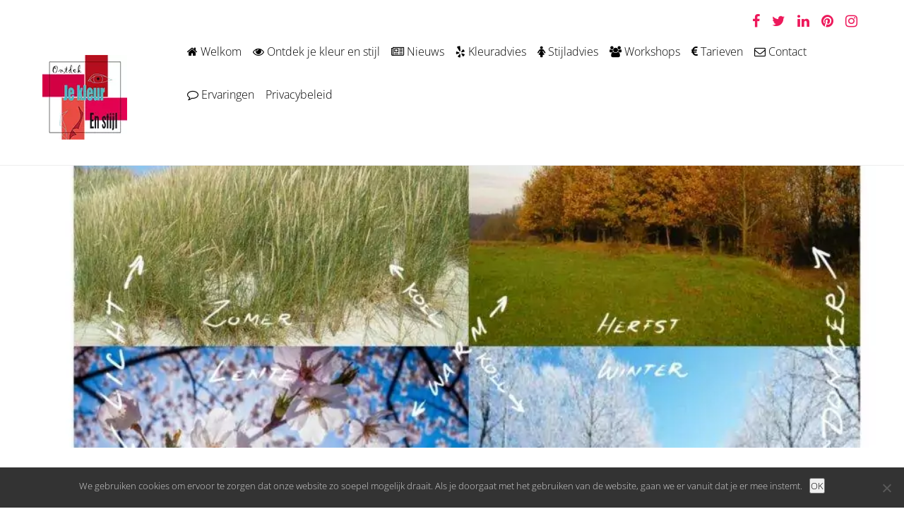

--- FILE ---
content_type: text/html; charset=UTF-8
request_url: https://www.ontdekjekleurenstijl.nl/kleurenanalyse-meer-dan-de-vier-seizoenen/
body_size: 15359
content:
<!DOCTYPE html PUBLIC "-//W3C//DTD XHTML 1.0 Transitional//EN" "http://www.w3.org/TR/xhtml1/DTD/xhtml1-transitional.dtd">
<html xmlns="http://www.w3.org/1999/xhtml">
<head profile="http://gmpg.org/xfn/11?">
	<!-- v1.0 |author: S. Spykstra @ Gate51  -->
            <!-- Global site tag (gtag.js) - Anonymous Google Analytics -->
        <script async src="https://www.googletagmanager.com/gtag/js?id=UA-11191768-1"></script>
        <script>
            window.dataLayer = window.dataLayer || [];
            function gtag(){dataLayer.push(arguments);}
            gtag('js', new Date());

            gtag('config', 'UA-11191768-1',  { 'anonymize_ip': true });
        </script>
    	<title>kleurenanalyse, meer dan de vier seizoenen</title>
	<meta http-equiv="Content-Type" content="text/html; charset=UTF-8" />
	<meta name="viewport" content="width=device-width, initial-scale=0.9, maximum-scale=0.9, user-scalable=yes">
	<link rel="alternate" type="application/rss+xml" title="RSS 2.0" href="https://www.ontdekjekleurenstijl.nl/feed/" />
	<link rel="alternate" type="text/xml" title="RSS .92" href="https://www.ontdekjekleurenstijl.nl/feed/rss/" />
	<link rel="alternate" type="application/atom+xml" title="Atom 0.3" href="https://www.ontdekjekleurenstijl.nl/feed/atom/" />
	<link rel="pingback" href="https://www.ontdekjekleurenstijl.nl/xmlrpc.php" />
	<meta name='robots' content='index, follow, max-image-preview:large, max-snippet:-1, max-video-preview:-1' />

	<!-- This site is optimized with the Yoast SEO Premium plugin v26.8 (Yoast SEO v26.8) - https://yoast.com/product/yoast-seo-premium-wordpress/ -->
	<meta name="description" content="Kleuradvies kleding of kleurenanalyse met meer dan de vier seizoenen. Oog voor de overgangen tussen de seizoenen en de individuele kernmerken" />
	<link rel="canonical" href="https://www.ontdekjekleurenstijl.nl/kleurenanalyse-meer-dan-de-vier-seizoenen/" />
	<meta property="og:locale" content="nl_NL" />
	<meta property="og:type" content="article" />
	<meta property="og:title" content="Kleurenanalyse, vier seizoenen en meer" />
	<meta property="og:description" content="Kom voor het beste kleuradvies kleding of kleurenanalyse met oog voor meer dan de vier seizoenen. De overgangen tussen de seizoenen zijn anders. Niet iedereen past in een seizoen, dit komt vaak voor, daarom een korte uitleg van de kenmerken die ook afzonderlijk voor iemand van toepassing kunnen zijn. In dit artikel een korte uitleg." />
	<meta property="og:url" content="https://www.ontdekjekleurenstijl.nl/kleurenanalyse-meer-dan-de-vier-seizoenen/" />
	<meta property="og:site_name" content="Ontdek je Kleur en Stijl" />
	<meta property="article:publisher" content="https://www.facebook.com/OntdekJeKleurEnStijl?ref=hl" />
	<meta property="article:author" content="https://www.facebook.com/jennet.broersmanieuwveld" />
	<meta property="article:published_time" content="2018-01-12T09:39:00+00:00" />
	<meta property="article:modified_time" content="2025-03-30T19:57:30+00:00" />
	<meta property="og:image" content="https://www.ontdekjekleurenstijl.nl/wp-content/uploads/2011/03/seizoenen-compositiehorizontaal.001.jpg" />
	<meta property="og:image:width" content="708" />
	<meta property="og:image:height" content="149" />
	<meta property="og:image:type" content="image/jpeg" />
	<meta name="author" content="Jennet Broersma" />
	<meta name="twitter:card" content="summary_large_image" />
	<meta name="twitter:creator" content="@jennetbroersma" />
	<meta name="twitter:site" content="@jennetbroersma" />
	<meta name="twitter:label1" content="Geschreven door" />
	<meta name="twitter:data1" content="Jennet Broersma" />
	<meta name="twitter:label2" content="Geschatte leestijd" />
	<meta name="twitter:data2" content="3 minuten" />
	<script type="application/ld+json" class="yoast-schema-graph">{"@context":"https://schema.org","@graph":[{"@type":"Article","@id":"https://www.ontdekjekleurenstijl.nl/kleurenanalyse-meer-dan-de-vier-seizoenen/#article","isPartOf":{"@id":"https://www.ontdekjekleurenstijl.nl/kleurenanalyse-meer-dan-de-vier-seizoenen/"},"author":{"name":"Jennet Broersma","@id":"https://www.ontdekjekleurenstijl.nl/#/schema/person/31f7791dca9bc1e7865be008c34d9a06"},"headline":"Kleurenanalyse, vier seizoenen en meer","datePublished":"2018-01-12T09:39:00+00:00","dateModified":"2025-03-30T19:57:30+00:00","mainEntityOfPage":{"@id":"https://www.ontdekjekleurenstijl.nl/kleurenanalyse-meer-dan-de-vier-seizoenen/"},"wordCount":501,"image":{"@id":"https://www.ontdekjekleurenstijl.nl/kleurenanalyse-meer-dan-de-vier-seizoenen/#primaryimage"},"thumbnailUrl":"https://www.ontdekjekleurenstijl.nl/wp-content/uploads/2011/03/seizoenen-compositiehorizontaal.001.jpg","keywords":["kleuradvies","kleuranalyse","kleurenanalyse","kleurenwaaier","ontdekken","seizoenen"],"articleSection":["Nieuws"],"inLanguage":"nl-NL"},{"@type":"WebPage","@id":"https://www.ontdekjekleurenstijl.nl/kleurenanalyse-meer-dan-de-vier-seizoenen/","url":"https://www.ontdekjekleurenstijl.nl/kleurenanalyse-meer-dan-de-vier-seizoenen/","name":"kleurenanalyse, meer dan de vier seizoenen","isPartOf":{"@id":"https://www.ontdekjekleurenstijl.nl/#website"},"primaryImageOfPage":{"@id":"https://www.ontdekjekleurenstijl.nl/kleurenanalyse-meer-dan-de-vier-seizoenen/#primaryimage"},"image":{"@id":"https://www.ontdekjekleurenstijl.nl/kleurenanalyse-meer-dan-de-vier-seizoenen/#primaryimage"},"thumbnailUrl":"https://www.ontdekjekleurenstijl.nl/wp-content/uploads/2011/03/seizoenen-compositiehorizontaal.001.jpg","datePublished":"2018-01-12T09:39:00+00:00","dateModified":"2025-03-30T19:57:30+00:00","author":{"@id":"https://www.ontdekjekleurenstijl.nl/#/schema/person/31f7791dca9bc1e7865be008c34d9a06"},"description":"Kleuradvies kleding of kleurenanalyse met meer dan de vier seizoenen. Oog voor de overgangen tussen de seizoenen en de individuele kernmerken","breadcrumb":{"@id":"https://www.ontdekjekleurenstijl.nl/kleurenanalyse-meer-dan-de-vier-seizoenen/#breadcrumb"},"inLanguage":"nl-NL","potentialAction":[{"@type":"ReadAction","target":["https://www.ontdekjekleurenstijl.nl/kleurenanalyse-meer-dan-de-vier-seizoenen/"]}]},{"@type":"ImageObject","inLanguage":"nl-NL","@id":"https://www.ontdekjekleurenstijl.nl/kleurenanalyse-meer-dan-de-vier-seizoenen/#primaryimage","url":"https://www.ontdekjekleurenstijl.nl/wp-content/uploads/2011/03/seizoenen-compositiehorizontaal.001.jpg","contentUrl":"https://www.ontdekjekleurenstijl.nl/wp-content/uploads/2011/03/seizoenen-compositiehorizontaal.001.jpg","width":708,"height":149,"caption":"kleuradvies `amersfoort voor meer dan de vier seizoenen"},{"@type":"BreadcrumbList","@id":"https://www.ontdekjekleurenstijl.nl/kleurenanalyse-meer-dan-de-vier-seizoenen/#breadcrumb","itemListElement":[{"@type":"ListItem","position":1,"name":"Home","item":"https://www.ontdekjekleurenstijl.nl/"},{"@type":"ListItem","position":2,"name":"Kleurenanalyse, vier seizoenen en meer"}]},{"@type":"WebSite","@id":"https://www.ontdekjekleurenstijl.nl/#website","url":"https://www.ontdekjekleurenstijl.nl/","name":"Ontdek je Kleur en Stijl","description":"Kleuradvies, stijladvies en imageadvies bij Ontdek je kleur en stijl","potentialAction":[{"@type":"SearchAction","target":{"@type":"EntryPoint","urlTemplate":"https://www.ontdekjekleurenstijl.nl/?s={search_term_string}"},"query-input":{"@type":"PropertyValueSpecification","valueRequired":true,"valueName":"search_term_string"}}],"inLanguage":"nl-NL"},{"@type":"Person","@id":"https://www.ontdekjekleurenstijl.nl/#/schema/person/31f7791dca9bc1e7865be008c34d9a06","name":"Jennet Broersma","image":{"@type":"ImageObject","inLanguage":"nl-NL","@id":"https://www.ontdekjekleurenstijl.nl/#/schema/person/image/","url":"https://secure.gravatar.com/avatar/873ae5076150fb2ba109080e65daaca2ae15451befa8e3806e218e6f0e1b08c2?s=96&d=mm&r=g","contentUrl":"https://secure.gravatar.com/avatar/873ae5076150fb2ba109080e65daaca2ae15451befa8e3806e218e6f0e1b08c2?s=96&d=mm&r=g","caption":"Jennet Broersma"},"sameAs":["https://www.ontdekjekleurenstijl.nl","https://www.facebook.com/jennet.broersmanieuwveld","https://x.com/jennetbroersma"],"url":"https://www.ontdekjekleurenstijl.nl/author/jennet/"}]}</script>
	<!-- / Yoast SEO Premium plugin. -->


<link rel='dns-prefetch' href='//maps.google.com' />
<link rel="alternate" title="oEmbed (JSON)" type="application/json+oembed" href="https://www.ontdekjekleurenstijl.nl/wp-json/oembed/1.0/embed?url=https%3A%2F%2Fwww.ontdekjekleurenstijl.nl%2Fkleurenanalyse-meer-dan-de-vier-seizoenen%2F" />
<link rel="alternate" title="oEmbed (XML)" type="text/xml+oembed" href="https://www.ontdekjekleurenstijl.nl/wp-json/oembed/1.0/embed?url=https%3A%2F%2Fwww.ontdekjekleurenstijl.nl%2Fkleurenanalyse-meer-dan-de-vier-seizoenen%2F&#038;format=xml" />
<style id='wp-img-auto-sizes-contain-inline-css' type='text/css'>
img:is([sizes=auto i],[sizes^="auto," i]){contain-intrinsic-size:3000px 1500px}
/*# sourceURL=wp-img-auto-sizes-contain-inline-css */
</style>
<style id='wp-emoji-styles-inline-css' type='text/css'>

	img.wp-smiley, img.emoji {
		display: inline !important;
		border: none !important;
		box-shadow: none !important;
		height: 1em !important;
		width: 1em !important;
		margin: 0 0.07em !important;
		vertical-align: -0.1em !important;
		background: none !important;
		padding: 0 !important;
	}
/*# sourceURL=wp-emoji-styles-inline-css */
</style>
<style id='wp-block-library-inline-css' type='text/css'>
:root{--wp-block-synced-color:#7a00df;--wp-block-synced-color--rgb:122,0,223;--wp-bound-block-color:var(--wp-block-synced-color);--wp-editor-canvas-background:#ddd;--wp-admin-theme-color:#007cba;--wp-admin-theme-color--rgb:0,124,186;--wp-admin-theme-color-darker-10:#006ba1;--wp-admin-theme-color-darker-10--rgb:0,107,160.5;--wp-admin-theme-color-darker-20:#005a87;--wp-admin-theme-color-darker-20--rgb:0,90,135;--wp-admin-border-width-focus:2px}@media (min-resolution:192dpi){:root{--wp-admin-border-width-focus:1.5px}}.wp-element-button{cursor:pointer}:root .has-very-light-gray-background-color{background-color:#eee}:root .has-very-dark-gray-background-color{background-color:#313131}:root .has-very-light-gray-color{color:#eee}:root .has-very-dark-gray-color{color:#313131}:root .has-vivid-green-cyan-to-vivid-cyan-blue-gradient-background{background:linear-gradient(135deg,#00d084,#0693e3)}:root .has-purple-crush-gradient-background{background:linear-gradient(135deg,#34e2e4,#4721fb 50%,#ab1dfe)}:root .has-hazy-dawn-gradient-background{background:linear-gradient(135deg,#faaca8,#dad0ec)}:root .has-subdued-olive-gradient-background{background:linear-gradient(135deg,#fafae1,#67a671)}:root .has-atomic-cream-gradient-background{background:linear-gradient(135deg,#fdd79a,#004a59)}:root .has-nightshade-gradient-background{background:linear-gradient(135deg,#330968,#31cdcf)}:root .has-midnight-gradient-background{background:linear-gradient(135deg,#020381,#2874fc)}:root{--wp--preset--font-size--normal:16px;--wp--preset--font-size--huge:42px}.has-regular-font-size{font-size:1em}.has-larger-font-size{font-size:2.625em}.has-normal-font-size{font-size:var(--wp--preset--font-size--normal)}.has-huge-font-size{font-size:var(--wp--preset--font-size--huge)}.has-text-align-center{text-align:center}.has-text-align-left{text-align:left}.has-text-align-right{text-align:right}.has-fit-text{white-space:nowrap!important}#end-resizable-editor-section{display:none}.aligncenter{clear:both}.items-justified-left{justify-content:flex-start}.items-justified-center{justify-content:center}.items-justified-right{justify-content:flex-end}.items-justified-space-between{justify-content:space-between}.screen-reader-text{border:0;clip-path:inset(50%);height:1px;margin:-1px;overflow:hidden;padding:0;position:absolute;width:1px;word-wrap:normal!important}.screen-reader-text:focus{background-color:#ddd;clip-path:none;color:#444;display:block;font-size:1em;height:auto;left:5px;line-height:normal;padding:15px 23px 14px;text-decoration:none;top:5px;width:auto;z-index:100000}html :where(.has-border-color){border-style:solid}html :where([style*=border-top-color]){border-top-style:solid}html :where([style*=border-right-color]){border-right-style:solid}html :where([style*=border-bottom-color]){border-bottom-style:solid}html :where([style*=border-left-color]){border-left-style:solid}html :where([style*=border-width]){border-style:solid}html :where([style*=border-top-width]){border-top-style:solid}html :where([style*=border-right-width]){border-right-style:solid}html :where([style*=border-bottom-width]){border-bottom-style:solid}html :where([style*=border-left-width]){border-left-style:solid}html :where(img[class*=wp-image-]){height:auto;max-width:100%}:where(figure){margin:0 0 1em}html :where(.is-position-sticky){--wp-admin--admin-bar--position-offset:var(--wp-admin--admin-bar--height,0px)}@media screen and (max-width:600px){html :where(.is-position-sticky){--wp-admin--admin-bar--position-offset:0px}}

/*# sourceURL=wp-block-library-inline-css */
</style><style id='wp-block-heading-inline-css' type='text/css'>
h1:where(.wp-block-heading).has-background,h2:where(.wp-block-heading).has-background,h3:where(.wp-block-heading).has-background,h4:where(.wp-block-heading).has-background,h5:where(.wp-block-heading).has-background,h6:where(.wp-block-heading).has-background{padding:1.25em 2.375em}h1.has-text-align-left[style*=writing-mode]:where([style*=vertical-lr]),h1.has-text-align-right[style*=writing-mode]:where([style*=vertical-rl]),h2.has-text-align-left[style*=writing-mode]:where([style*=vertical-lr]),h2.has-text-align-right[style*=writing-mode]:where([style*=vertical-rl]),h3.has-text-align-left[style*=writing-mode]:where([style*=vertical-lr]),h3.has-text-align-right[style*=writing-mode]:where([style*=vertical-rl]),h4.has-text-align-left[style*=writing-mode]:where([style*=vertical-lr]),h4.has-text-align-right[style*=writing-mode]:where([style*=vertical-rl]),h5.has-text-align-left[style*=writing-mode]:where([style*=vertical-lr]),h5.has-text-align-right[style*=writing-mode]:where([style*=vertical-rl]),h6.has-text-align-left[style*=writing-mode]:where([style*=vertical-lr]),h6.has-text-align-right[style*=writing-mode]:where([style*=vertical-rl]){rotate:180deg}
/*# sourceURL=https://www.ontdekjekleurenstijl.nl/wp-includes/blocks/heading/style.min.css */
</style>
<style id='wp-block-image-inline-css' type='text/css'>
.wp-block-image>a,.wp-block-image>figure>a{display:inline-block}.wp-block-image img{box-sizing:border-box;height:auto;max-width:100%;vertical-align:bottom}@media not (prefers-reduced-motion){.wp-block-image img.hide{visibility:hidden}.wp-block-image img.show{animation:show-content-image .4s}}.wp-block-image[style*=border-radius] img,.wp-block-image[style*=border-radius]>a{border-radius:inherit}.wp-block-image.has-custom-border img{box-sizing:border-box}.wp-block-image.aligncenter{text-align:center}.wp-block-image.alignfull>a,.wp-block-image.alignwide>a{width:100%}.wp-block-image.alignfull img,.wp-block-image.alignwide img{height:auto;width:100%}.wp-block-image .aligncenter,.wp-block-image .alignleft,.wp-block-image .alignright,.wp-block-image.aligncenter,.wp-block-image.alignleft,.wp-block-image.alignright{display:table}.wp-block-image .aligncenter>figcaption,.wp-block-image .alignleft>figcaption,.wp-block-image .alignright>figcaption,.wp-block-image.aligncenter>figcaption,.wp-block-image.alignleft>figcaption,.wp-block-image.alignright>figcaption{caption-side:bottom;display:table-caption}.wp-block-image .alignleft{float:left;margin:.5em 1em .5em 0}.wp-block-image .alignright{float:right;margin:.5em 0 .5em 1em}.wp-block-image .aligncenter{margin-left:auto;margin-right:auto}.wp-block-image :where(figcaption){margin-bottom:1em;margin-top:.5em}.wp-block-image.is-style-circle-mask img{border-radius:9999px}@supports ((-webkit-mask-image:none) or (mask-image:none)) or (-webkit-mask-image:none){.wp-block-image.is-style-circle-mask img{border-radius:0;-webkit-mask-image:url('data:image/svg+xml;utf8,<svg viewBox="0 0 100 100" xmlns="http://www.w3.org/2000/svg"><circle cx="50" cy="50" r="50"/></svg>');mask-image:url('data:image/svg+xml;utf8,<svg viewBox="0 0 100 100" xmlns="http://www.w3.org/2000/svg"><circle cx="50" cy="50" r="50"/></svg>');mask-mode:alpha;-webkit-mask-position:center;mask-position:center;-webkit-mask-repeat:no-repeat;mask-repeat:no-repeat;-webkit-mask-size:contain;mask-size:contain}}:root :where(.wp-block-image.is-style-rounded img,.wp-block-image .is-style-rounded img){border-radius:9999px}.wp-block-image figure{margin:0}.wp-lightbox-container{display:flex;flex-direction:column;position:relative}.wp-lightbox-container img{cursor:zoom-in}.wp-lightbox-container img:hover+button{opacity:1}.wp-lightbox-container button{align-items:center;backdrop-filter:blur(16px) saturate(180%);background-color:#5a5a5a40;border:none;border-radius:4px;cursor:zoom-in;display:flex;height:20px;justify-content:center;opacity:0;padding:0;position:absolute;right:16px;text-align:center;top:16px;width:20px;z-index:100}@media not (prefers-reduced-motion){.wp-lightbox-container button{transition:opacity .2s ease}}.wp-lightbox-container button:focus-visible{outline:3px auto #5a5a5a40;outline:3px auto -webkit-focus-ring-color;outline-offset:3px}.wp-lightbox-container button:hover{cursor:pointer;opacity:1}.wp-lightbox-container button:focus{opacity:1}.wp-lightbox-container button:focus,.wp-lightbox-container button:hover,.wp-lightbox-container button:not(:hover):not(:active):not(.has-background){background-color:#5a5a5a40;border:none}.wp-lightbox-overlay{box-sizing:border-box;cursor:zoom-out;height:100vh;left:0;overflow:hidden;position:fixed;top:0;visibility:hidden;width:100%;z-index:100000}.wp-lightbox-overlay .close-button{align-items:center;cursor:pointer;display:flex;justify-content:center;min-height:40px;min-width:40px;padding:0;position:absolute;right:calc(env(safe-area-inset-right) + 16px);top:calc(env(safe-area-inset-top) + 16px);z-index:5000000}.wp-lightbox-overlay .close-button:focus,.wp-lightbox-overlay .close-button:hover,.wp-lightbox-overlay .close-button:not(:hover):not(:active):not(.has-background){background:none;border:none}.wp-lightbox-overlay .lightbox-image-container{height:var(--wp--lightbox-container-height);left:50%;overflow:hidden;position:absolute;top:50%;transform:translate(-50%,-50%);transform-origin:top left;width:var(--wp--lightbox-container-width);z-index:9999999999}.wp-lightbox-overlay .wp-block-image{align-items:center;box-sizing:border-box;display:flex;height:100%;justify-content:center;margin:0;position:relative;transform-origin:0 0;width:100%;z-index:3000000}.wp-lightbox-overlay .wp-block-image img{height:var(--wp--lightbox-image-height);min-height:var(--wp--lightbox-image-height);min-width:var(--wp--lightbox-image-width);width:var(--wp--lightbox-image-width)}.wp-lightbox-overlay .wp-block-image figcaption{display:none}.wp-lightbox-overlay button{background:none;border:none}.wp-lightbox-overlay .scrim{background-color:#fff;height:100%;opacity:.9;position:absolute;width:100%;z-index:2000000}.wp-lightbox-overlay.active{visibility:visible}@media not (prefers-reduced-motion){.wp-lightbox-overlay.active{animation:turn-on-visibility .25s both}.wp-lightbox-overlay.active img{animation:turn-on-visibility .35s both}.wp-lightbox-overlay.show-closing-animation:not(.active){animation:turn-off-visibility .35s both}.wp-lightbox-overlay.show-closing-animation:not(.active) img{animation:turn-off-visibility .25s both}.wp-lightbox-overlay.zoom.active{animation:none;opacity:1;visibility:visible}.wp-lightbox-overlay.zoom.active .lightbox-image-container{animation:lightbox-zoom-in .4s}.wp-lightbox-overlay.zoom.active .lightbox-image-container img{animation:none}.wp-lightbox-overlay.zoom.active .scrim{animation:turn-on-visibility .4s forwards}.wp-lightbox-overlay.zoom.show-closing-animation:not(.active){animation:none}.wp-lightbox-overlay.zoom.show-closing-animation:not(.active) .lightbox-image-container{animation:lightbox-zoom-out .4s}.wp-lightbox-overlay.zoom.show-closing-animation:not(.active) .lightbox-image-container img{animation:none}.wp-lightbox-overlay.zoom.show-closing-animation:not(.active) .scrim{animation:turn-off-visibility .4s forwards}}@keyframes show-content-image{0%{visibility:hidden}99%{visibility:hidden}to{visibility:visible}}@keyframes turn-on-visibility{0%{opacity:0}to{opacity:1}}@keyframes turn-off-visibility{0%{opacity:1;visibility:visible}99%{opacity:0;visibility:visible}to{opacity:0;visibility:hidden}}@keyframes lightbox-zoom-in{0%{transform:translate(calc((-100vw + var(--wp--lightbox-scrollbar-width))/2 + var(--wp--lightbox-initial-left-position)),calc(-50vh + var(--wp--lightbox-initial-top-position))) scale(var(--wp--lightbox-scale))}to{transform:translate(-50%,-50%) scale(1)}}@keyframes lightbox-zoom-out{0%{transform:translate(-50%,-50%) scale(1);visibility:visible}99%{visibility:visible}to{transform:translate(calc((-100vw + var(--wp--lightbox-scrollbar-width))/2 + var(--wp--lightbox-initial-left-position)),calc(-50vh + var(--wp--lightbox-initial-top-position))) scale(var(--wp--lightbox-scale));visibility:hidden}}
/*# sourceURL=https://www.ontdekjekleurenstijl.nl/wp-includes/blocks/image/style.min.css */
</style>
<style id='wp-block-list-inline-css' type='text/css'>
ol,ul{box-sizing:border-box}:root :where(.wp-block-list.has-background){padding:1.25em 2.375em}
/*# sourceURL=https://www.ontdekjekleurenstijl.nl/wp-includes/blocks/list/style.min.css */
</style>
<style id='wp-block-paragraph-inline-css' type='text/css'>
.is-small-text{font-size:.875em}.is-regular-text{font-size:1em}.is-large-text{font-size:2.25em}.is-larger-text{font-size:3em}.has-drop-cap:not(:focus):first-letter{float:left;font-size:8.4em;font-style:normal;font-weight:100;line-height:.68;margin:.05em .1em 0 0;text-transform:uppercase}body.rtl .has-drop-cap:not(:focus):first-letter{float:none;margin-left:.1em}p.has-drop-cap.has-background{overflow:hidden}:root :where(p.has-background){padding:1.25em 2.375em}:where(p.has-text-color:not(.has-link-color)) a{color:inherit}p.has-text-align-left[style*="writing-mode:vertical-lr"],p.has-text-align-right[style*="writing-mode:vertical-rl"]{rotate:180deg}
/*# sourceURL=https://www.ontdekjekleurenstijl.nl/wp-includes/blocks/paragraph/style.min.css */
</style>
<style id='global-styles-inline-css' type='text/css'>
:root{--wp--preset--aspect-ratio--square: 1;--wp--preset--aspect-ratio--4-3: 4/3;--wp--preset--aspect-ratio--3-4: 3/4;--wp--preset--aspect-ratio--3-2: 3/2;--wp--preset--aspect-ratio--2-3: 2/3;--wp--preset--aspect-ratio--16-9: 16/9;--wp--preset--aspect-ratio--9-16: 9/16;--wp--preset--color--black: #000000;--wp--preset--color--cyan-bluish-gray: #abb8c3;--wp--preset--color--white: #ffffff;--wp--preset--color--pale-pink: #f78da7;--wp--preset--color--vivid-red: #cf2e2e;--wp--preset--color--luminous-vivid-orange: #ff6900;--wp--preset--color--luminous-vivid-amber: #fcb900;--wp--preset--color--light-green-cyan: #7bdcb5;--wp--preset--color--vivid-green-cyan: #00d084;--wp--preset--color--pale-cyan-blue: #8ed1fc;--wp--preset--color--vivid-cyan-blue: #0693e3;--wp--preset--color--vivid-purple: #9b51e0;--wp--preset--gradient--vivid-cyan-blue-to-vivid-purple: linear-gradient(135deg,rgb(6,147,227) 0%,rgb(155,81,224) 100%);--wp--preset--gradient--light-green-cyan-to-vivid-green-cyan: linear-gradient(135deg,rgb(122,220,180) 0%,rgb(0,208,130) 100%);--wp--preset--gradient--luminous-vivid-amber-to-luminous-vivid-orange: linear-gradient(135deg,rgb(252,185,0) 0%,rgb(255,105,0) 100%);--wp--preset--gradient--luminous-vivid-orange-to-vivid-red: linear-gradient(135deg,rgb(255,105,0) 0%,rgb(207,46,46) 100%);--wp--preset--gradient--very-light-gray-to-cyan-bluish-gray: linear-gradient(135deg,rgb(238,238,238) 0%,rgb(169,184,195) 100%);--wp--preset--gradient--cool-to-warm-spectrum: linear-gradient(135deg,rgb(74,234,220) 0%,rgb(151,120,209) 20%,rgb(207,42,186) 40%,rgb(238,44,130) 60%,rgb(251,105,98) 80%,rgb(254,248,76) 100%);--wp--preset--gradient--blush-light-purple: linear-gradient(135deg,rgb(255,206,236) 0%,rgb(152,150,240) 100%);--wp--preset--gradient--blush-bordeaux: linear-gradient(135deg,rgb(254,205,165) 0%,rgb(254,45,45) 50%,rgb(107,0,62) 100%);--wp--preset--gradient--luminous-dusk: linear-gradient(135deg,rgb(255,203,112) 0%,rgb(199,81,192) 50%,rgb(65,88,208) 100%);--wp--preset--gradient--pale-ocean: linear-gradient(135deg,rgb(255,245,203) 0%,rgb(182,227,212) 50%,rgb(51,167,181) 100%);--wp--preset--gradient--electric-grass: linear-gradient(135deg,rgb(202,248,128) 0%,rgb(113,206,126) 100%);--wp--preset--gradient--midnight: linear-gradient(135deg,rgb(2,3,129) 0%,rgb(40,116,252) 100%);--wp--preset--font-size--small: 13px;--wp--preset--font-size--medium: 20px;--wp--preset--font-size--large: 36px;--wp--preset--font-size--x-large: 42px;--wp--preset--spacing--20: 0.44rem;--wp--preset--spacing--30: 0.67rem;--wp--preset--spacing--40: 1rem;--wp--preset--spacing--50: 1.5rem;--wp--preset--spacing--60: 2.25rem;--wp--preset--spacing--70: 3.38rem;--wp--preset--spacing--80: 5.06rem;--wp--preset--shadow--natural: 6px 6px 9px rgba(0, 0, 0, 0.2);--wp--preset--shadow--deep: 12px 12px 50px rgba(0, 0, 0, 0.4);--wp--preset--shadow--sharp: 6px 6px 0px rgba(0, 0, 0, 0.2);--wp--preset--shadow--outlined: 6px 6px 0px -3px rgb(255, 255, 255), 6px 6px rgb(0, 0, 0);--wp--preset--shadow--crisp: 6px 6px 0px rgb(0, 0, 0);}:where(.is-layout-flex){gap: 0.5em;}:where(.is-layout-grid){gap: 0.5em;}body .is-layout-flex{display: flex;}.is-layout-flex{flex-wrap: wrap;align-items: center;}.is-layout-flex > :is(*, div){margin: 0;}body .is-layout-grid{display: grid;}.is-layout-grid > :is(*, div){margin: 0;}:where(.wp-block-columns.is-layout-flex){gap: 2em;}:where(.wp-block-columns.is-layout-grid){gap: 2em;}:where(.wp-block-post-template.is-layout-flex){gap: 1.25em;}:where(.wp-block-post-template.is-layout-grid){gap: 1.25em;}.has-black-color{color: var(--wp--preset--color--black) !important;}.has-cyan-bluish-gray-color{color: var(--wp--preset--color--cyan-bluish-gray) !important;}.has-white-color{color: var(--wp--preset--color--white) !important;}.has-pale-pink-color{color: var(--wp--preset--color--pale-pink) !important;}.has-vivid-red-color{color: var(--wp--preset--color--vivid-red) !important;}.has-luminous-vivid-orange-color{color: var(--wp--preset--color--luminous-vivid-orange) !important;}.has-luminous-vivid-amber-color{color: var(--wp--preset--color--luminous-vivid-amber) !important;}.has-light-green-cyan-color{color: var(--wp--preset--color--light-green-cyan) !important;}.has-vivid-green-cyan-color{color: var(--wp--preset--color--vivid-green-cyan) !important;}.has-pale-cyan-blue-color{color: var(--wp--preset--color--pale-cyan-blue) !important;}.has-vivid-cyan-blue-color{color: var(--wp--preset--color--vivid-cyan-blue) !important;}.has-vivid-purple-color{color: var(--wp--preset--color--vivid-purple) !important;}.has-black-background-color{background-color: var(--wp--preset--color--black) !important;}.has-cyan-bluish-gray-background-color{background-color: var(--wp--preset--color--cyan-bluish-gray) !important;}.has-white-background-color{background-color: var(--wp--preset--color--white) !important;}.has-pale-pink-background-color{background-color: var(--wp--preset--color--pale-pink) !important;}.has-vivid-red-background-color{background-color: var(--wp--preset--color--vivid-red) !important;}.has-luminous-vivid-orange-background-color{background-color: var(--wp--preset--color--luminous-vivid-orange) !important;}.has-luminous-vivid-amber-background-color{background-color: var(--wp--preset--color--luminous-vivid-amber) !important;}.has-light-green-cyan-background-color{background-color: var(--wp--preset--color--light-green-cyan) !important;}.has-vivid-green-cyan-background-color{background-color: var(--wp--preset--color--vivid-green-cyan) !important;}.has-pale-cyan-blue-background-color{background-color: var(--wp--preset--color--pale-cyan-blue) !important;}.has-vivid-cyan-blue-background-color{background-color: var(--wp--preset--color--vivid-cyan-blue) !important;}.has-vivid-purple-background-color{background-color: var(--wp--preset--color--vivid-purple) !important;}.has-black-border-color{border-color: var(--wp--preset--color--black) !important;}.has-cyan-bluish-gray-border-color{border-color: var(--wp--preset--color--cyan-bluish-gray) !important;}.has-white-border-color{border-color: var(--wp--preset--color--white) !important;}.has-pale-pink-border-color{border-color: var(--wp--preset--color--pale-pink) !important;}.has-vivid-red-border-color{border-color: var(--wp--preset--color--vivid-red) !important;}.has-luminous-vivid-orange-border-color{border-color: var(--wp--preset--color--luminous-vivid-orange) !important;}.has-luminous-vivid-amber-border-color{border-color: var(--wp--preset--color--luminous-vivid-amber) !important;}.has-light-green-cyan-border-color{border-color: var(--wp--preset--color--light-green-cyan) !important;}.has-vivid-green-cyan-border-color{border-color: var(--wp--preset--color--vivid-green-cyan) !important;}.has-pale-cyan-blue-border-color{border-color: var(--wp--preset--color--pale-cyan-blue) !important;}.has-vivid-cyan-blue-border-color{border-color: var(--wp--preset--color--vivid-cyan-blue) !important;}.has-vivid-purple-border-color{border-color: var(--wp--preset--color--vivid-purple) !important;}.has-vivid-cyan-blue-to-vivid-purple-gradient-background{background: var(--wp--preset--gradient--vivid-cyan-blue-to-vivid-purple) !important;}.has-light-green-cyan-to-vivid-green-cyan-gradient-background{background: var(--wp--preset--gradient--light-green-cyan-to-vivid-green-cyan) !important;}.has-luminous-vivid-amber-to-luminous-vivid-orange-gradient-background{background: var(--wp--preset--gradient--luminous-vivid-amber-to-luminous-vivid-orange) !important;}.has-luminous-vivid-orange-to-vivid-red-gradient-background{background: var(--wp--preset--gradient--luminous-vivid-orange-to-vivid-red) !important;}.has-very-light-gray-to-cyan-bluish-gray-gradient-background{background: var(--wp--preset--gradient--very-light-gray-to-cyan-bluish-gray) !important;}.has-cool-to-warm-spectrum-gradient-background{background: var(--wp--preset--gradient--cool-to-warm-spectrum) !important;}.has-blush-light-purple-gradient-background{background: var(--wp--preset--gradient--blush-light-purple) !important;}.has-blush-bordeaux-gradient-background{background: var(--wp--preset--gradient--blush-bordeaux) !important;}.has-luminous-dusk-gradient-background{background: var(--wp--preset--gradient--luminous-dusk) !important;}.has-pale-ocean-gradient-background{background: var(--wp--preset--gradient--pale-ocean) !important;}.has-electric-grass-gradient-background{background: var(--wp--preset--gradient--electric-grass) !important;}.has-midnight-gradient-background{background: var(--wp--preset--gradient--midnight) !important;}.has-small-font-size{font-size: var(--wp--preset--font-size--small) !important;}.has-medium-font-size{font-size: var(--wp--preset--font-size--medium) !important;}.has-large-font-size{font-size: var(--wp--preset--font-size--large) !important;}.has-x-large-font-size{font-size: var(--wp--preset--font-size--x-large) !important;}
/*# sourceURL=global-styles-inline-css */
</style>

<style id='classic-theme-styles-inline-css' type='text/css'>
/*! This file is auto-generated */
.wp-block-button__link{color:#fff;background-color:#32373c;border-radius:9999px;box-shadow:none;text-decoration:none;padding:calc(.667em + 2px) calc(1.333em + 2px);font-size:1.125em}.wp-block-file__button{background:#32373c;color:#fff;text-decoration:none}
/*# sourceURL=/wp-includes/css/classic-themes.min.css */
</style>
<link rel='stylesheet' id='cookie-notice-front-css' href='https://www.ontdekjekleurenstijl.nl/wp-content/plugins/cookie-notice/css/front.min.css?ver=2.5.11' type='text/css' media='all' />
<link rel='stylesheet' id='wpgmp-frontend-css' href='https://www.ontdekjekleurenstijl.nl/wp-content/plugins/wp-google-map-plugin/assets/css/wpgmp_all_frontend.css?ver=4.9.1' type='text/css' media='all' />
<link rel='stylesheet' id='tablepress-default-css' href='https://www.ontdekjekleurenstijl.nl/wp-content/plugins/tablepress/css/build/default.css?ver=3.2.6' type='text/css' media='all' />
<link rel='stylesheet' id='bxslider-css' href='https://www.ontdekjekleurenstijl.nl/wp-content/themes/ojkes2016/bxslider/jquery.bxslider.css?ver=4.2.1' type='text/css' media='all' />
<link rel='stylesheet' id='style-css' href='https://www.ontdekjekleurenstijl.nl/wp-content/themes/ojkes2016/style.css?ver=4.2.1' type='text/css' media='all' />
<link rel='stylesheet' id='font-awesome-css' href='https://www.ontdekjekleurenstijl.nl/wp-content/themes/ojkes2016/font-awesome.min.css?ver=4.2.1' type='text/css' media='all' />
<script type="text/javascript" id="cookie-notice-front-js-before">
/* <![CDATA[ */
var cnArgs = {"ajaxUrl":"https:\/\/www.ontdekjekleurenstijl.nl\/wp-admin\/admin-ajax.php","nonce":"7d7037ae90","hideEffect":"fade","position":"bottom","onScroll":false,"onScrollOffset":100,"onClick":false,"cookieName":"cookie_notice_accepted","cookieTime":2592000,"cookieTimeRejected":2592000,"globalCookie":false,"redirection":true,"cache":false,"revokeCookies":false,"revokeCookiesOpt":"automatic"};

//# sourceURL=cookie-notice-front-js-before
/* ]]> */
</script>
<script type="text/javascript" src="https://www.ontdekjekleurenstijl.nl/wp-content/plugins/cookie-notice/js/front.min.js?ver=2.5.11" id="cookie-notice-front-js"></script>
<script type="text/javascript" src="https://www.ontdekjekleurenstijl.nl/wp-includes/js/jquery/jquery.min.js?ver=3.7.1" id="jquery-core-js"></script>
<script type="text/javascript" src="https://www.ontdekjekleurenstijl.nl/wp-includes/js/jquery/jquery-migrate.min.js?ver=3.4.1" id="jquery-migrate-js"></script>
<link rel="https://api.w.org/" href="https://www.ontdekjekleurenstijl.nl/wp-json/" /><link rel="alternate" title="JSON" type="application/json" href="https://www.ontdekjekleurenstijl.nl/wp-json/wp/v2/posts/140" /><link rel="EditURI" type="application/rsd+xml" title="RSD" href="https://www.ontdekjekleurenstijl.nl/xmlrpc.php?rsd" />

<link rel='shortlink' href='https://www.ontdekjekleurenstijl.nl/?p=140' />
<link rel="apple-touch-icon" sizes="180x180" href="/wp-content/uploads/fbrfg/apple-touch-icon.png">
<link rel="icon" type="image/png" sizes="32x32" href="/wp-content/uploads/fbrfg/favicon-32x32.png">
<link rel="icon" type="image/png" sizes="16x16" href="/wp-content/uploads/fbrfg/favicon-16x16.png">
<link rel="manifest" href="/wp-content/uploads/fbrfg/site.webmanifest">
<link rel="mask-icon" href="/wp-content/uploads/fbrfg/safari-pinned-tab.svg" color="#5bbad5">
<link rel="shortcut icon" href="/wp-content/uploads/fbrfg/favicon.ico">
<meta name="msapplication-TileColor" content="#da532c">
<meta name="msapplication-config" content="/wp-content/uploads/fbrfg/browserconfig.xml">
<meta name="theme-color" content="#ffffff">
<!--	<script src="https://ajax.googleapis.com/ajax/libs/jquery/1.12.4/jquery.min.js"></script>-->

    <!-- DNS PREFETCH -->
    <link rel="dns-prefetch" href="//www.google-analytics.com/">
    <link rel="dns-prefetch" href="//www.googletagmanager.com/">
    <link rel="dns-prefetch" href="//stats.g.doubleclick.net/">
    <link rel="dns-prefetch" href="https://maxcdn.bootstrapcdn.com">
    <!-- FONT PRELOAD -->
    <link rel="preload" href="https://www.ontdekjekleurenstijl.nl/wp-content/themes/ojkes2016/webfonts/OpenSans-Bold.woff2" as="font" type="font/woff2" crossorigin="anonymous">
    <link rel="preload" href="https://www.ontdekjekleurenstijl.nl/wp-content/themes/ojkes2016/webfonts/OpenSans-Light.woff2" as="font" type="font/woff2" crossorigin="anonymous">
    <link rel="preload" href="https://www.ontdekjekleurenstijl.nl/wp-content/themes/ojkes2016/webfonts/OpenSans-Regular.woff2" as="font" type="font/woff2" crossorigin="anonymous">
    <link rel="preload" href="https://www.ontdekjekleurenstijl.nl/wp-content/themes/ojkes2016/fonts/fontawesome-webfont.woff2" as="font" type="font/woff2" crossorigin="anonymous">
    <link rel="preload" href="/wp-includes/js/jquery/jquery.min.js?ver=3.6.0" as="script">
    <link rel="preload" href="/wp-includes/js/jquery/jquery-migrate.min.js?ver=3.3.2" as="script">
	<!-- Enable HTML5 in IE 8 and lower -->
	<!-- Pulled from http://code.google.com/p/html5shiv/ -->
	<!--[if lt IE 9]>
		<script src="//html5shim.googlecode.com/svn/trunk/html5.js"></script>
	<![endif]-->
</head>	<body data-rsssl=1>			<section id="header" class="row padding">			<div class="centered">

	<div class="span12">

		<div class="social_media">

			<a href="https://www.facebook.com/OntdekJeKleurEnStijl" target="_blank"><i class="fa fa-facebook"></i></a>

			<a href="https://twitter.com/jennetbroersma" target="_blank"><i class="fa fa-twitter"></i></a>

			<a href="https://www.linkedin.com/company/ontdek-je-kleur-en-stijl/" target="_blank"><i class="fa fa-linkedin"></i></a>

			<a href="https://pinterest.com/jennetbroersma/" target="_blank"><i class="fa fa-pinterest"></i></a>

			<a href="https://www.instagram.com/jennetnieuwveld/" target="_blank"><i class="fa fa-instagram"></i></a>

		</div>

		<div class="clear"></div>

	</div>

	<div class="span2 logo">

		<a href="https://www.ontdekjekleurenstijl.nl/">

			<img src="https://www.ontdekjekleurenstijl.nl/wp-content/webp-express/webp-images/themes/ojkes2016/images/ojkes_logo_small.jpg.webp"/>

		</a>

	</div>

	<div class="span10 mainmenu">

		<nav class="navigation">

			<ul id="menu-menu-1" class="menu"><li id="menu-item-1488" class="menu-item menu-item-type-post_type menu-item-object-page menu-item-home menu-item-1488"><a href="https://www.ontdekjekleurenstijl.nl/"><i class="fa fa-home" aria-hidden="true"></i>Welkom</a></li>
<li id="menu-item-1491" class="menu-item menu-item-type-post_type menu-item-object-page menu-item-1491"><a href="https://www.ontdekjekleurenstijl.nl/ontdek-je-kleur-en-stijl/"><i class="fa fa-eye" aria-hidden="true"></i>Ontdek je kleur en stijl</a></li>
<li id="menu-item-1532" class="menu-item menu-item-type-taxonomy menu-item-object-category current-post-ancestor current-menu-parent current-post-parent menu-item-1532"><a href="https://www.ontdekjekleurenstijl.nl/category/nieuws/"><i class="fa fa-newspaper-o" aria-hidden="true"></i>Nieuws</a></li>
<li id="menu-item-1492" class="menu-item menu-item-type-post_type menu-item-object-page menu-item-1492"><a href="https://www.ontdekjekleurenstijl.nl/kleuradvies-kleding/"><i class="fa fa-yelp" aria-hidden="true"></i>Kleuradvies</a></li>
<li id="menu-item-1493" class="menu-item menu-item-type-post_type menu-item-object-page menu-item-1493"><a href="https://www.ontdekjekleurenstijl.nl/stijladvies/"><i class="fa fa-female" aria-hidden="true"></i>Stijladvies</a></li>
<li id="menu-item-1494" class="menu-item menu-item-type-post_type menu-item-object-page menu-item-1494"><a href="https://www.ontdekjekleurenstijl.nl/workshops/"><i class="fa fa-users" aria-hidden="true"></i>Workshops</a></li>
<li id="menu-item-1496" class="menu-item menu-item-type-post_type menu-item-object-page menu-item-1496"><a href="https://www.ontdekjekleurenstijl.nl/tarieven/"><i class="fa fa-eur" aria-hidden="true"></i>Tarieven</a></li>
<li id="menu-item-1497" class="menu-item menu-item-type-post_type menu-item-object-page menu-item-1497"><a href="https://www.ontdekjekleurenstijl.nl/contact-ontdek-je-kleur-en-stijl/"><i class="fa fa-envelope-o" aria-hidden="true"></i>Contact</a></li>
<li id="menu-item-1536" class="menu-item menu-item-type-post_type menu-item-object-page menu-item-1536"><a href="https://www.ontdekjekleurenstijl.nl/ervaringen/"><i class="fa fa-comment-o" aria-hidden="true"></i>Ervaringen</a></li>
<li id="menu-item-2413" class="menu-item menu-item-type-post_type menu-item-object-page menu-item-privacy-policy menu-item-2413"><a rel="privacy-policy" href="https://www.ontdekjekleurenstijl.nl/privacybeleid/">Privacybeleid</a></li>
</ul>
		</nav>

	</div>

	<div class="span6 mobile-menu">

		<a class="mobile-menu-toggle" href="javascript:void(0)">

			<i class="fa fa-bars" aria-hidden="true"></i> Menu

		</a>

	</div>

	<div class="span12 mobile-menu-content">

		<ul id="menu-menu-2" class="menu"><li class="menu-item menu-item-type-post_type menu-item-object-page menu-item-home menu-item-1488"><a href="https://www.ontdekjekleurenstijl.nl/"><i class="fa fa-home" aria-hidden="true"></i>Welkom</a></li>
<li class="menu-item menu-item-type-post_type menu-item-object-page menu-item-1491"><a href="https://www.ontdekjekleurenstijl.nl/ontdek-je-kleur-en-stijl/"><i class="fa fa-eye" aria-hidden="true"></i>Ontdek je kleur en stijl</a></li>
<li class="menu-item menu-item-type-taxonomy menu-item-object-category current-post-ancestor current-menu-parent current-post-parent menu-item-1532"><a href="https://www.ontdekjekleurenstijl.nl/category/nieuws/"><i class="fa fa-newspaper-o" aria-hidden="true"></i>Nieuws</a></li>
<li class="menu-item menu-item-type-post_type menu-item-object-page menu-item-1492"><a href="https://www.ontdekjekleurenstijl.nl/kleuradvies-kleding/"><i class="fa fa-yelp" aria-hidden="true"></i>Kleuradvies</a></li>
<li class="menu-item menu-item-type-post_type menu-item-object-page menu-item-1493"><a href="https://www.ontdekjekleurenstijl.nl/stijladvies/"><i class="fa fa-female" aria-hidden="true"></i>Stijladvies</a></li>
<li class="menu-item menu-item-type-post_type menu-item-object-page menu-item-1494"><a href="https://www.ontdekjekleurenstijl.nl/workshops/"><i class="fa fa-users" aria-hidden="true"></i>Workshops</a></li>
<li class="menu-item menu-item-type-post_type menu-item-object-page menu-item-1496"><a href="https://www.ontdekjekleurenstijl.nl/tarieven/"><i class="fa fa-eur" aria-hidden="true"></i>Tarieven</a></li>
<li class="menu-item menu-item-type-post_type menu-item-object-page menu-item-1497"><a href="https://www.ontdekjekleurenstijl.nl/contact-ontdek-je-kleur-en-stijl/"><i class="fa fa-envelope-o" aria-hidden="true"></i>Contact</a></li>
<li class="menu-item menu-item-type-post_type menu-item-object-page menu-item-1536"><a href="https://www.ontdekjekleurenstijl.nl/ervaringen/"><i class="fa fa-comment-o" aria-hidden="true"></i>Ervaringen</a></li>
<li class="menu-item menu-item-type-post_type menu-item-object-page menu-item-privacy-policy menu-item-2413"><a rel="privacy-policy" href="https://www.ontdekjekleurenstijl.nl/privacybeleid/">Privacybeleid</a></li>
</ul>
	</div>

	<div class="clear"></div>

</div>		</section>		<section id="content" class="row padding">							<div class="main_image" style="background-image:url('https://www.ontdekjekleurenstijl.nl/wp-content/webp-express/webp-images/uploads/2018/01/img_0145-1-1024x768.jpg.webp');"></div>						<div class="centered">				<div class="span12">											<h1>Kleurenanalyse, vier seizoenen en meer</h1>                        <span class="post-date">vrijdag 12 januari 2018 - 10:09</span>						<div class="content">							
<h2 class="wp-block-heading" id="h-kom-voor-de-beste-kleurenanalyse-die-verder-gaat-dan-de-vier-seizoenen">Kom voor de beste kleurenanalyse die verder gaat dan de vier seizoenen</h2>



<p>Niet iedereen past in een &#8216;hokje&#8217; van de vier seizoenen: De kleuren van het wintertype, lentetype, zomertype en herfsttype hebben elk 3 kenmerken. Soms zijn maar enkele kenmerken voor jou van toepassing of is bijvoorbeeld slechts 1 kenmerk van toepassing zoals in de overgangen tussen de seizoenen.</p>



<p>De <a href="https://www.absolutefacts.nl/kunst/kunst-en-kleur-johannes-itten.htm">kleurenleer van Johannes</a> Itten is in de vorige eeuw verder ontwikkeld door <a href="https://www.absolutefacts.nl/kunst/kunst-en-kleur-johannes-itten.htm">Robert C.&nbsp;Dorr</a> die veel meer het accent legde op de nuances tussen de seizoenen en ondertonen in de kleuren. Suzanne Caygill ging juist verder door binnen de seizoenen onderscheid aan te brengen.</p>



<p>Bij een persoonlijk <a href="https://www.ontdekjekleurenstijl.nl/kleuradvies-kleding/">kleuradvies kleding</a> of <a href="https://www.ontdekjekleurenstijl.nl/workshops/" target="_blank" rel="noopener">workshop kleurenanalyse</a> ontdek ik samen met jou je specifieke kleuren. Ik werk al jaren met kleurenwaaiers en in eigen beheer ontwikkelde <a href="https://www.ontdekjekleurenstijl.nl/nieuwe-kleurenpas/">kleurenpassen</a> die elke nuance weergeven.</p>



<figure class="wp-block-image"><img fetchpriority="high" decoding="async" width="708" height="149" src="https://www.ontdekjekleurenstijl.nl/wp-content/webp-express/webp-images/uploads/2011/03/seizoenen-compositiehorizontaal.001.jpg.webp" alt="kleuradvies en kleurenanalyse, meer dan de vier seizoenen" class="wp-image-147" title="kleuren en de vier seizoenen" srcset="https://www.ontdekjekleurenstijl.nl/wp-content/webp-express/webp-images/uploads/2011/03/seizoenen-compositiehorizontaal.001.jpg.webp 708w,  https://www.ontdekjekleurenstijl.nl/wp-content/webp-express/webp-images/uploads/2011/03/seizoenen-compositiehorizontaal.001-300x63.jpg.webp 300w" sizes="(max-width: 708px) 100vw, 708px" /></figure>



<p class="has-text-align-center"></p>



<h1 class="wp-block-heading" id="h-voorbeelden-van-kleurtypes">Voorbeelden van kleurtypes</h1>



<p>Voor een goed begrip is per seizoen uitgelegd welke kleuren en kenmerken van toepassing zijn. Zie de link per seizoenstype voor meer informatie. Per seizoenstype zijn enkele voorbeelden weergegeven van bekende personen. Ook op mijn Pinterst pagina staan meer voorbeelden. Hieronder de link naar de pagina&#8217;s per seizoenstype.</p>



<p><a href="https://www.ontdekjekleurenstijl.nl/lentetype-kleuren/">lentetype kleuren</a></p>



<p><a href="https://www.ontdekjekleurenstijl.nl/zomertype-kleuren/">zomertype kleuren</a></p>



<p><a href="https://www.ontdekjekleurenstijl.nl/herfsttype-kleuren/">herfsttype kleuren</a></p>



<p><a href="https://www.ontdekjekleurenstijl.nl/wintertype-kleuren/">wintertype kleuren</a></p>



<h2 class="wp-block-heading" id="h-kleuren-mengtypes-en-losse-kenmerken">Kleuren, mengtypes en losse kenmerken</h2>



<p>Omdat niet iedereen precies binnen één van de vier seizoenen past, werk ik met kleurenwaaiers en kleurenpasjes met mengtypes en losse kenmerken zoals koel, warm, gedempt, helder, donker en licht en combinaties daarvan. Hieronder heb ik de vier seizoenen in een schema weergegeven met de kenmerken van de seizoenen. Omdat er ook combinaties mogelijk zijn die niet binnen de seizoenen passen is een goede kleurenanalyse erg belangrijk. Voor de spiegel kun je zelf zien wat de kleuren met je doen.</p>



<p>In onderstaande figuur zie je dat elk seizoen drie kenmerken heeft. &nbsp;Lichte kleuren komen bijvoorbeeld voor in het palet van de lente en de zomer. Heldere kleuren komen voor in het palet van de lente en de winter. &nbsp;Warme kleuren vind je in het palet van de lente en de herfst, terwijl koele kleuren terugkomen in het palet van de winter en de zomer.</p>


<div class="wp-block-image">
<figure class="aligncenter"><img decoding="async" width="1024" height="768" src="https://www.ontdekjekleurenstijl.nl/wp-content/webp-express/webp-images/uploads/2018/01/img_0145-1-1024x768.jpg.webp" alt="Meer dan de vier seizoenen" class="wp-image-2212"/></figure>
</div>


<h2 class="wp-block-heading" id="h-je-persoonlijke-kleurenpalet">Je persoonlijke kleurenpalet</h2>



<p>Pas jij in een van de vier seizoenen? Het kan voorkomen dat:</p>



<ol class="wp-block-list">
<li>je persoonlijke kleuren&nbsp;precies op de overgang tussen twee seizoenen liggen;</li>



<li>slechts één of twee kenmerken voor jou relevant zijn;</li>



<li>meerdere kenmerken relevant zijn, maar één van die kenmerken belangrijker is dan de andere kenmerken.</li>
</ol>



<p>Een voorbeeld: Stel dat uit de <a href="https://www.ontdekjekleurenstijl.nl/kleuradvies-kleding/">kleurenanalyse</a> blijkt dat alleen lichte kleuren je goed staan, dan heb je niets aan de seizoenskleuren. Je krijgt van mij dan een kleurenwaaier met de lichte kleuren.</p>



<p>Naast de kleurenwaaiers per seizoen, werk ik met speciale waaiers met kleuren op de overgang tussen de seizoenen en waaiers met één of meerdere kenmerken en prioriteit voor één van de kenmerken.</p>



<p>Het belangrijkste is dat er voor iedereen een persoonlijk kleurenpallet is,&nbsp;ook voor jou!</p>



<p>Heb je vragen? neem dan gerust contact met mij op!</p>



<p>zie ook &nbsp;<a title="Gebruik van kleurenwaaier of kleurenpas" href="https://www.ontdekjekleurenstijl.nl/hoe-gebruik-ik-de-kleurenwaaier/" target="_blank" rel="noopener">gebruik van kleurenwaaier of kleurenpas</a></p>
						</div>						<div class="clear"></div>									</div>				<div class="span12 post_attachments">													</div>				<div class="span12 page-nav">					<div class="previous">						<a href="https://www.ontdekjekleurenstijl.nl/modetrends-2018/" rel="next"><i class="fa fa-caret-left"></i> Vorige</a>					</div>					<div class="next">						<a href="https://www.ontdekjekleurenstijl.nl/modekleuren-voorjaar-2018/" rel="prev">Volgende <i class="fa fa-caret-right"></i></a>					</div>				</div>				<div class="clear"></div>				<!-- Call to action -->
					<aside id="call-to-action" class="call-to-action row padding">
			<div class="centered">
				<div class="span12 cta-icons">
											<a class="cta-icon" alt="call +31334802789" href="tel:+31334802789">
							<i class="fa fa-phone"></i> Bel Jennet
						</a>
																<a class="cta-icon" alt="mail jennet@ontdekjekleurenstijl.nl" href="mailto:jennet@ontdekjekleurenstijl.nl">
							<i class="fa fa-envelope"></i> E-mail Jennet
						</a>
									</div>
			</div>
			<div class="clear"></div>
		</aside>
					<div class="clear"></div>		</section>		<section id="footer" class="row padding">			<div class="quotes" style="background-image:url('https://www.ontdekjekleurenstijl.nl/wp-content/webp-express/webp-images/uploads/2022/08/6BA3D1A3-5B00-4796-A822-0A6997A4FC5D-e1661633848510.jpeg.webp');">
	<div class="centered">
		<div class="span12 quote_slider">
						<div class="quote_block">
									<div class="quote">
						Vandaag een bijzondere ontmoeting met Jennet Broersma over stijladvies: kundige vrouw, heldere blik, duidelijk in woord en gebaar.					</div>
													<div class="quote_name_date">
						Monique											</div>
							</div>
						<div class="quote_block">
									<div class="quote">
						Ik vond het helemaal geweldig en het heeft me echt nu al een nieuwe kijk op mezelf en mijn garderobe gegeven.					</div>
													<div class="quote_name_date">
						Helga											</div>
							</div>
						<div class="quote_block">
									<div class="quote">
						Dankjewel Jennet, Ik vond het erg leuk, inspirerend en…voelde me helemaal gezien door jou!					</div>
													<div class="quote_name_date">
						Michele											</div>
							</div>
						<div class="quote_block">
									<div class="quote">
						Ik vond het echt leuk en grappig om te zien wat voor effect kleur kan hebben op hoe je overkomt!					</div>
													<div class="quote_name_date">
						Robert											</div>
							</div>
						<div class="quote_block">
									<div class="quote">
						Ik zit nog altijd na te genieten! Vond het heel tof en leerzaam. Leuk om mee aan de slag te gaan. 					</div>
													<div class="quote_name_date">
						Simone											</div>
							</div>
					</div>
		<div class="clear"></div>
	</div>
</div>
<div class="centered">
	<div class="span12">
		<script type="speculationrules">
{"prefetch":[{"source":"document","where":{"and":[{"href_matches":"/*"},{"not":{"href_matches":["/wp-*.php","/wp-admin/*","/wp-content/uploads/*","/wp-content/*","/wp-content/plugins/*","/wp-content/themes/ojkes2016/*","/*\\?(.+)"]}},{"not":{"selector_matches":"a[rel~=\"nofollow\"]"}},{"not":{"selector_matches":".no-prefetch, .no-prefetch a"}}]},"eagerness":"conservative"}]}
</script>
<script type="text/javascript" src="https://www.ontdekjekleurenstijl.nl/wp-includes/js/imagesloaded.min.js?ver=5.0.0" id="imagesloaded-js"></script>
<script type="text/javascript" src="https://www.ontdekjekleurenstijl.nl/wp-includes/js/masonry.min.js?ver=4.2.2" id="masonry-js"></script>
<script type="text/javascript" defer src="https://www.ontdekjekleurenstijl.nl/wp-includes/js/jquery/jquery.masonry.min.js?ver=3.1.2b" id="jquery-masonry-js"></script>
<script type="text/javascript" id="wpgmp-google-map-main-js-extra">
/* <![CDATA[ */
var wpgmp_local = {"language":"en","apiKey":"","urlforajax":"https://www.ontdekjekleurenstijl.nl/wp-admin/admin-ajax.php","nonce":"7fc6fb2fda","wpgmp_country_specific":"","wpgmp_countries":"","wpgmp_assets":"https://www.ontdekjekleurenstijl.nl/wp-content/plugins/wp-google-map-plugin/assets/js/","days_to_remember":"","wpgmp_mapbox_key":"","map_provider":"google","route_provider":"openstreet","tiles_provider":"openstreet","use_advanced_marker":"","set_timeout":"100","debug_mode":"","select_radius":"Select Radius","search_placeholder":"Enter address or latitude or longitude or title or city or state or country or postal code here...","select":"Select","select_all":"Selecteer alles","select_category":"Selecteer categorie","all_location":"Alle","show_locations":"Toon locaties","sort_by":"Sorteer op","wpgmp_not_working":"werkt niet...","place_icon_url":"https://www.ontdekjekleurenstijl.nl/wp-content/plugins/wp-google-map-plugin/assets/images/icons/","wpgmp_location_no_results":"No results found.","wpgmp_route_not_avilable":"Route is not available for your requested route.","image_path":"https://www.ontdekjekleurenstijl.nl/wp-content/plugins/wp-google-map-plugin/assets/images/","default_marker_icon":"https://www.ontdekjekleurenstijl.nl/wp-content/plugins/wp-google-map-plugin/assets/images/icons/marker-shape-2.svg","img_grid":"\u003Cspan class='span_grid'\u003E\u003Ca class='wpgmp_grid'\u003E\u003Ci class='wep-icon-grid'\u003E\u003C/i\u003E\u003C/a\u003E\u003C/span\u003E","img_list":"\u003Cspan class='span_list'\u003E\u003Ca class='wpgmp_list'\u003E\u003Ci class='wep-icon-list'\u003E\u003C/i\u003E\u003C/a\u003E\u003C/span\u003E","img_print":"\u003Cspan class='span_print'\u003E\u003Ca class='wpgmp_print' data-action='wpgmp-print'\u003E\u003Ci class='wep-icon-printer'\u003E\u003C/i\u003E\u003C/a\u003E\u003C/span\u003E","hide":"Verbergen","show":"Show","start_location":"Start Location","start_point":"Start Point","radius":"Radius","end_location":"End Location","take_current_location":"Take Current Location","center_location_message":"Your Location","driving":"Driving","bicycling":"Bicycling","walking":"Walking","transit":"Transit","metric":"Metric","imperial":"Imperial","find_direction":"Find Direction","miles":"Miles","km":"KM","show_amenities":"Show Amenities","find_location":"Find Locations","locate_me":"Locate Me","prev":"Prev","next":"Next","ajax_url":"https://www.ontdekjekleurenstijl.nl/wp-admin/admin-ajax.php","no_routes":"No routes have been assigned to this map.","no_categories":"No categories have been assigned to the locations.","mobile_marker_size":[24,24],"desktop_marker_size":[32,32],"retina_marker_size":[64,64]};
//# sourceURL=wpgmp-google-map-main-js-extra
/* ]]> */
</script>
<script type="text/javascript" src="https://www.ontdekjekleurenstijl.nl/wp-content/plugins/wp-google-map-plugin/assets/js/maps.js?ver=4.9.1" id="wpgmp-google-map-main-js"></script>
<script type="text/javascript" src="https://maps.google.com/maps/api/js?loading=async&amp;libraries=marker%2Cgeometry%2Cplaces%2Cdrawing&amp;callback=wpgmpInitMap&amp;language=en&amp;ver=4.9.1" id="wpgmp-google-api-js"></script>
<script type="text/javascript" src="https://www.ontdekjekleurenstijl.nl/wp-content/plugins/wp-google-map-plugin/assets/js/wpgmp_frontend.js?ver=4.9.1" id="wpgmp-frontend-js"></script>
<script type="text/javascript" src="https://www.ontdekjekleurenstijl.nl/wp-content/themes/ojkes2016/bxslider/jquery.bxslider-rahisified.js?ver=4.1.2" id="bxslider-js"></script>
<script type="text/javascript" src="https://www.ontdekjekleurenstijl.nl/wp-content/themes/ojkes2016/scripts.js?ver=4.1.2" id="scripts-js"></script>
<script type="text/javascript" src="https://www.ontdekjekleurenstijl.nl/wp-content/themes/ojkes2016/bxslider/plugin/jquery.easing.1.3.js?ver=4.1.2" id="easing-js"></script>
<script type="text/javascript" src="https://www.ontdekjekleurenstijl.nl/wp-content/themes/ojkes2016/bxslider/plugin/jquery.fitvids.js?ver=4.1.2" id="fitvids-js"></script>
<script id="wp-emoji-settings" type="application/json">
{"baseUrl":"https://s.w.org/images/core/emoji/17.0.2/72x72/","ext":".png","svgUrl":"https://s.w.org/images/core/emoji/17.0.2/svg/","svgExt":".svg","source":{"concatemoji":"https://www.ontdekjekleurenstijl.nl/wp-includes/js/wp-emoji-release.min.js?ver=3e704f7601e161fb633ce325ea468b04"}}
</script>
<script type="module">
/* <![CDATA[ */
/*! This file is auto-generated */
const a=JSON.parse(document.getElementById("wp-emoji-settings").textContent),o=(window._wpemojiSettings=a,"wpEmojiSettingsSupports"),s=["flag","emoji"];function i(e){try{var t={supportTests:e,timestamp:(new Date).valueOf()};sessionStorage.setItem(o,JSON.stringify(t))}catch(e){}}function c(e,t,n){e.clearRect(0,0,e.canvas.width,e.canvas.height),e.fillText(t,0,0);t=new Uint32Array(e.getImageData(0,0,e.canvas.width,e.canvas.height).data);e.clearRect(0,0,e.canvas.width,e.canvas.height),e.fillText(n,0,0);const a=new Uint32Array(e.getImageData(0,0,e.canvas.width,e.canvas.height).data);return t.every((e,t)=>e===a[t])}function p(e,t){e.clearRect(0,0,e.canvas.width,e.canvas.height),e.fillText(t,0,0);var n=e.getImageData(16,16,1,1);for(let e=0;e<n.data.length;e++)if(0!==n.data[e])return!1;return!0}function u(e,t,n,a){switch(t){case"flag":return n(e,"\ud83c\udff3\ufe0f\u200d\u26a7\ufe0f","\ud83c\udff3\ufe0f\u200b\u26a7\ufe0f")?!1:!n(e,"\ud83c\udde8\ud83c\uddf6","\ud83c\udde8\u200b\ud83c\uddf6")&&!n(e,"\ud83c\udff4\udb40\udc67\udb40\udc62\udb40\udc65\udb40\udc6e\udb40\udc67\udb40\udc7f","\ud83c\udff4\u200b\udb40\udc67\u200b\udb40\udc62\u200b\udb40\udc65\u200b\udb40\udc6e\u200b\udb40\udc67\u200b\udb40\udc7f");case"emoji":return!a(e,"\ud83e\u1fac8")}return!1}function f(e,t,n,a){let r;const o=(r="undefined"!=typeof WorkerGlobalScope&&self instanceof WorkerGlobalScope?new OffscreenCanvas(300,150):document.createElement("canvas")).getContext("2d",{willReadFrequently:!0}),s=(o.textBaseline="top",o.font="600 32px Arial",{});return e.forEach(e=>{s[e]=t(o,e,n,a)}),s}function r(e){var t=document.createElement("script");t.src=e,t.defer=!0,document.head.appendChild(t)}a.supports={everything:!0,everythingExceptFlag:!0},new Promise(t=>{let n=function(){try{var e=JSON.parse(sessionStorage.getItem(o));if("object"==typeof e&&"number"==typeof e.timestamp&&(new Date).valueOf()<e.timestamp+604800&&"object"==typeof e.supportTests)return e.supportTests}catch(e){}return null}();if(!n){if("undefined"!=typeof Worker&&"undefined"!=typeof OffscreenCanvas&&"undefined"!=typeof URL&&URL.createObjectURL&&"undefined"!=typeof Blob)try{var e="postMessage("+f.toString()+"("+[JSON.stringify(s),u.toString(),c.toString(),p.toString()].join(",")+"));",a=new Blob([e],{type:"text/javascript"});const r=new Worker(URL.createObjectURL(a),{name:"wpTestEmojiSupports"});return void(r.onmessage=e=>{i(n=e.data),r.terminate(),t(n)})}catch(e){}i(n=f(s,u,c,p))}t(n)}).then(e=>{for(const n in e)a.supports[n]=e[n],a.supports.everything=a.supports.everything&&a.supports[n],"flag"!==n&&(a.supports.everythingExceptFlag=a.supports.everythingExceptFlag&&a.supports[n]);var t;a.supports.everythingExceptFlag=a.supports.everythingExceptFlag&&!a.supports.flag,a.supports.everything||((t=a.source||{}).concatemoji?r(t.concatemoji):t.wpemoji&&t.twemoji&&(r(t.twemoji),r(t.wpemoji)))});
//# sourceURL=https://www.ontdekjekleurenstijl.nl/wp-includes/js/wp-emoji-loader.min.js
/* ]]> */
</script>

		<!-- Cookie Notice plugin v2.5.11 by Hu-manity.co https://hu-manity.co/ -->
		<div id="cookie-notice" role="dialog" class="cookie-notice-hidden cookie-revoke-hidden cn-position-bottom" aria-label="Cookie Notice" style="background-color: rgba(51,51,51,1);"><div class="cookie-notice-container" style="color: #d1d1d1"><span id="cn-notice-text" class="cn-text-container">We gebruiken cookies om ervoor te zorgen dat onze website zo soepel mogelijk draait. Als je doorgaat met het gebruiken van de website, gaan we er vanuit dat je er mee instemt.</span><span id="cn-notice-buttons" class="cn-buttons-container"><button id="cn-accept-cookie" data-cookie-set="accept" class="cn-set-cookie cn-button cn-button-custom button" aria-label="OK">OK</button></span><button type="button" id="cn-close-notice" data-cookie-set="accept" class="cn-close-icon" aria-label="Nee"></button></div>
			
		</div>
		<!-- / Cookie Notice plugin -->		<div class="span4 address" itemscope itemtype="http://schema.org/Organization">
			<span class="brand" itemprop="brand">Ontdek je kleur en stijl</span><br/><br/>
			<!--<span itemprop="owns">Jennet Broersma</span><br/>-->
			<span itemprop="address">Australi&euml;ring 67<br/>
			3823 XL Amersfoort</span><br/>
			<a class="tel" href="tel:+31334802789" itemprop="telephone">033 4802789</a><br/>
			<a href="mailto:jennet@ontdekjekleurenstijl.nl" itemprop="email">jennet@ontdekjekleurenstijl.nl</a><br/>
			KVK: Gooi- en Eemland 32105132
		</div>
		<div class="span4 terms">
			<a href="https://www.ontdekjekleurenstijl.nl/wp-content/themes/ojkes2016/AVW_Ontdek_je_kleur_en_stijl_09122010.pdf">Algemene voorwaarden</a><br/>
			<a href="https://www.ontdekjekleurenstijl.nl/wp-content/themes/ojkes2016/Disclaimer_Ontdek_je_kleur_en_stijl.pdf">Disclaimer</a><br/>
		</div>
		<div class="span4 social">
			<span class="brand">Volg ons</span>
			<div class="social-media">
								<a href="https://www.facebook.com/OntdekJeKleurEnStijl" target="_blank"><img src="https://www.ontdekjekleurenstijl.nl/wp-content/webp-express/webp-images/themes/ojkes2016/images/social/facebook.png.webp" alt="Facebook icon" title="Facebook"/></a>
				<a href="https://twitter.com/jennetbroersma" target="_blank"><img src="https://www.ontdekjekleurenstijl.nl/wp-content/webp-express/webp-images/themes/ojkes2016/images/social/twitter_alt.png.webp" alt="Twitter icon" title="Twitter"/></a>
				<a href="https://www.linkedin.com/company/ontdek-je-kleur-en-stijl/" target="_blank"><img src="https://www.ontdekjekleurenstijl.nl/wp-content/webp-express/webp-images/themes/ojkes2016/images/social/Linkedin.png.webp" alt="Linkedin icon" title="LinkedIn"/></a>
				<a href="https://nl.pinterest.com/jennetbroersma/" target="_blank"><img src="https://www.ontdekjekleurenstijl.nl/wp-content/webp-express/webp-images/themes/ojkes2016/images/social/pinterest.png.webp" alt="Pinterest icon" title="Pinterest"/></a>
				<a href="https://www.instagram.com/jennetnieuwveld/" target="_blank"><img src="https://www.ontdekjekleurenstijl.nl/wp-content/webp-express/webp-images/themes/ojkes2016/images/social/instagram.png.webp" alt="Instagram icon" title="Instagram"/></a>
			</div>
			<div id="image-pro-text">Aangesloten bij de vereniging voor Image Professionals</div>
			<div id="image-pro-logo"><a href="https://imageprofessionals.nl/" target="_blank"><img src="https://www.ontdekjekleurenstijl.nl/wp-content/webp-express/webp-images/themes/ojkes2016/images/image_professionals_alt.png.webp" alt="Image Professionals logo" title="Image Professionals"/></a></div>
			</div>
	</div>
	<div class="clear"></div>
</div>		</section>	</body></html>

--- FILE ---
content_type: text/css
request_url: https://www.ontdekjekleurenstijl.nl/wp-content/themes/ojkes2016/style.css?ver=4.2.1
body_size: 3168
content:
/*
Theme Name: Ontdek Je Kleur En Stijl 2016 custom template
Theme URI: ...
Description: Custom WordPress template for Ontdek Je Kleur En Stijl
Version: 1.0
Author: S. Spykstra @ Essential Studio / Gate51
*/


/* Reset */
/* Handled by reset.css from https://github.com/murtaugh/HTML5-Reset */

/* GENERAL */

*,
*:before,
*:after {
  -webkit-box-sizing: border-box;
     -moz-box-sizing: border-box;
          box-sizing: border-box;
}

*,html,body {
	font-family: 'Open Sans', serif;
	font-weight:300;
	margin:0;
	padding:0;
}
html {
	/*overflow-x: hidden;*/
}
input {
	font-family: inherit;
}
a img {
	border: 0;
}
img{
	margin:1em 0;
}
img.alignleft{
	float:left;
	margin-right:1em;
}
img.alignright{
	float:right;
	margin-left:1em;
}
img.aligncenter{
	display:block;
	margin:1em auto;
}
mark{
	background:none; /*remove default styling*/
}
ul,ol{
	margin-left:1em;
}
table,thead,tbody,tfoot,tr,td{
	border:1px solid #000;
}
table{
	border-collapse:collapse;
	margin:1em 0;
}
td{
	padding:4px;
}
iframe{
	border:none;
}
blockquote {
	font-weight:lighter;
	margin: 1.5em 0;
	padding: 0.5em 0;
	quotes: "\201C""\201D""\2018""\2019";
}
blockquote:before {
	color: inherit;
	content: open-quote;
	font-size: 4em;
	line-height: 0.1em;
	margin-right: 0.25em;
	vertical-align: -0.4em;
}
blockquote p {
	display: inline;
}
blockquote footer{
	text-align:right;
}
blockquote footer cite a{
	font-weight:bold;
	color:inherit;
	font-style:none;
}

/* FONTS */

h1{
    color:#ed195b;
    font-size:28px;
    font-weight:400;
    line-height:38px;
    padding:0;
	margin-bottom:.8em;
    text-align:left;
}
h2 {
	font-size:22px;
	/*font-weight:bold;*/
	text-transform:uppercase;
	margin:0px 0 .5em 0;
	padding:0;
	width:100%;
}
h3 {
	font-size:20px;
    font-weight:normal;
    text-align:left;
	width:100%;
	margin:5px 0;
	color:#ed195b;
}
h4 {
	margin:0 0 10px 0;
	text-transform:uppercase;
	font-size:18x;
	font-weight:normal;
	border-top:2px solid #000;
	padding-top:10px;
}
p {
	margin:0 0 1em 0;
	font-size:16px;
	line-height: 22px;
	color: #2B2B2B;
}
hr {
	width: 100%;
	border: 0;	
}
b, strong{
	font-weight:bold;
	font-size:inherit;
}
/* LINKS */

a{
	color:#ed195b;
	border:0 !important;
	text-decoration:none;
}
a:hover{
	color:#9a1622;
}

.clear{
	clear:both;
}

/* GRID */

.row:before, .row:after {
    content: "";
    display: table;
    line-height: 0;
}
.row   {
	position: relative;
	width: 100%;
	/*overflow: hidden;*/
}
.row [class*="span"] /* wildcard, used to detect all elements within .row starting with 'span' */ { 
	float: left;
}

.row.no-overflow {
	overflow: visible;
}
.centered.row {
	width: 708px;
	margin: 0 auto;
	clear: both;
}
.span1 {
	width: 8.333333%;
}
.span2{
	width: 16.66666%;
}
.span3{
	width: 25%;
}
.span4{
	width: 33.333333%;
	position: relative;
}
.span5{
	width: 41.666666%;
}
.span6{
	width: 50%;
}
.span7{
	width: 58.33333%;
}
.span8{
	width: 66.66666%;
}
.span9{
	width: 75%;
}
.span10{
	width: 83.33333%;
}
.span11{
	width: 91.666666%;
}
.span12{
	width: 100%;
}

/* GRID WITH PADDING */

.row.padding [class*="span"] {
	padding: 10px;
}
.row.no-float [class*="span"] {
	margin: 0 auto !important;
	float: none;
}
.row [class*="span"].text-center {
	text-align: center;
}

/* GRID WITH MARGIN */

.row.margin [class*="span"] {
	margin: 2%;
}
.margin .span1 {
	width: 4.333333%;
}
.margin .span2{
	width: 12.66666%;
}
.margin .span3{
	width: 21%;
}
.margin .span4{
	width: 29.333333%;
}
.margin .span5{
	width: 37.666666%;
}
.margin .span6{
	width: 46%;
}
.margin .span7{
	width: 54.33333%;
}
.margin .span8{
	width: 62.66666%;
}
.margin .span9{
	width: 71%;
}
.margin .span10{
	width: 79.33333%;
}
.margin .span11{
	width: 87.666666%;
}
.margin .span12{
	width: 96%;
}

div.centered{
	margin:0 auto;
	width:1200px;
	padding:10px;
	/*overflow:hidden;*/
}

/* SITE SPECIFIC */

/* HEADER */
#header{
	position:relative;
	border-bottom:1px solid #eee;
}
#header.fixed{
	position:fixed;
	top:0;
	left:0;
}

	/* SOCIAL MEDIA */
	.social_media{
		float:right;
	}
	.social_media a{
		margin:0 .4em;
	}
	.social_media a i{
		font-size:20px;
	}
	
	/* MENU */
	ul#menu-hoofd-menu{
		margin-top:40px;
		float:right;
	}
	ul.menu{
		margin-left:0;
		list-style:none;
	}
	ul.menu li{
		float:left;
		margin:0 8px 30px;
		padding-bottom:8px;
		border-bottom:1px solid transparent;
	}
	ul.menu li a{
		text-decoration:none;
		font-size:16px;
		color:#000;
	}
	ul.menu li i{
		margin-right:4px;
	}
	ul.menu li a:hover,
	ul.menu li.current-menu-item a{
		color:#ed195b;
	}
	ul.menu li.current-menu-item{
		border-bottom:1px solid #ed195b;
	}
	.span6.mobile-menu,
	.mobile-menu-content{
		display:none;
	}

/* CONTENT */
#content{
	min-height:600px;
	padding-bottom:20px;
}

/* HOMEPAGE */
.row.padding .span12.slider{
	padding:0;
}
.bx-wrapper{
	position:relative;
	-moz-box-shadow:none;
	-webkit-box-shadow:none;
	box-shadow:none;
	border:none;
}
.bx-controls{
	position:absolute;
	padding:0;
	bottom:40px;
	width:100%;
}
.home .slider-body{
	height:400px;
	overflow: hidden;
}
.homepage-slide{
	height:400px;
	display:block;
	position:relative;
	background-size:cover;
	background-position:center center;
}

	/* BLOCKS */
	.block_content{
		height:260px;
	}
	a.block_button{
		display:block;
		width:100%;
		background:#ed195b;
		padding:8px;
		text-align:center;
		color:#fff;
		text-decoration:none;
		margin-bottom:10px;
	}
	a.block_button:hover{
		background:#9a1622; /*official darker: #BA0028;*/
	}

	/* NIEUWS */
	.newsitem .title{
		display:block;
		width:100%;
		text-align:center;
		padding:8px;
		background-color:#595959;
		font-weight:400;
		color:#fff;
	}
	.news_thumbnail{
		height:200px;
		display:block;
		position:relative;
		background-size:cover;
		background-position:center center;
	}
	.newsitem a.read_more{
		display:block;
		width:100%;
		text-align:center;
		padding:8px;
		background-color:#eee;
		font-weight:400;
		color:#3c3c3c;
	}
	.newsitem a.read_more:hover{
		background-color:#ed195b;
		color:#fff;
	}

/* PAGE */
.main_image{
	height:400px;
	display:block;
	position:relative;
	background-size:cover;
	background-position:center center;
}

/* CATEGORY */
.previous,
.next{
	width:50%;
	float:left;
}
.next{
	float:right;
	text-align:right;
}
.page-nav div a{
	display:inline-block;
	width:150px;
	text-align:center;
	padding:8px;
	background-color:#eee;
	font-weight:400;
	color:#3c3c3c;
}
.page-nav div a:hover{
	background-color:#ed195b;
	color:#fff;	
}

/* CONTACT FORM */
.wpcf7-form input,
.wpcf7-form textarea{
	width:400px;
	padding:4px;
	font-size:15px;
	border:1px solid #ccc;
}
.wpcf7-form input[type="submit"]{
	display:block;
	text-align:center;
	padding:8px;
	background-color:#ed195b;
	font-weight:400;
	color:#fff;
	border:none;
	cursor:pointer;
}
.wpcf7-form input[type="submit"]:hover{
	background:#9a1622;
}

/* COMMENTS */
div.comment.depth-1, div.pingback.depth-1{
	background:#F0F0F0;
	padding:1em;
	overflow:hidden;
}
div.comment.depth-2, div.pingback.depth-2{
	margin:1em;
	padding:1em;
	background:#fff;
}
.vcard img{
	margin:.5em;
}
#respond{
	background:#F0F0F0;
	margin:2em 0 1em;
	padding:1em;
	overflow:hidden;
}
label{
	float:left;
	width:80px;
}
p.form-submit{
	width:120px;
}
input#submit{
	display:block;
	text-align:center;
	padding:8px;
	margin-left:80px;
	background-color:#ed195b;
	font-weight:400;
	color:#fff;
	border:none;
	cursor:pointer;
}
input#submit:hover{
	background:#9a1622;
}

/* FOOTER */
#footer{
	/*border-top:1px solid #eee;*/
}
.quotes{
	background-position:center top;
	background-size:cover;
	height:200px;
}
.quotes .bx-wrapper{
	background:none;
}
.quote_block{
	text-align:center;
	padding:40px 0;
	color:#fff;
}
.quote{
	width:100%;
	font-size:30px;
}
.quote_name_date{
	margin-top:10px;
	width:100%;
	font-weight:400;
}

a.tel{
	color:#000;
}
.brand{
	font-weight:400;
}
.social-media{
	width:100%;
}

/* SINGLE */
.post-date {
	display: block;
	margin-bottom: 20px;
}

/* CTA */

.cta-icons
{
	text-align:center;
}
.cta-icon{
	display: inline-block;
	text-align: center;
	width:200px;
	padding: 8px 20px;
	margin:8px 20px;
	background-color: #eee;
	font-weight: 400;
	color: #3c3c3c;
	transition-duration:.3s;
}
.cta-icon:hover{
	color:#fff;
	background-color:#ed195b;
	transform: scale(1.25);
	transition-property: transform;
	transition-duration:.5s;
}


/* RESPONSIVE */

@media all and (max-width: 1200px) {
	div.centered{
		width:100%;
	}
	.span4.blockitem{
		width:100%;
	}
	.block_content{
		height:auto;
	}
}
@media all and (max-width: 800px){
	.home .slider-body{
		height:260px;
		overflow: hidden;
	}
	.homepage-slide,
	.main_image{
		height:260px;
	}
	.span4{
		width:100%;
	}
	.content img{
		max-width:100%;
		height:auto;
	}
	
	.span2.logo{
		width:50%;
		text-align:center;
	}
	.span2.logo img{
		width:75px;
		height: 75px;
	}
	.span10.mainmenu{
		display:none;
	}
	.span6.mobile-menu{
		display:block
	}
	.span8.call-to-action-outer{
		width:100%;
	}
	.mobile-menu-toggle{
		display:block;
		width:100%;
		text-align:right;
		padding:20px 20px 0;
		font-size:26px;
	}
	ul#menu-hoofd-menu-1 li{
		padding:0;
		width:100%;
		text-align:left;
		border:none;
		margin:0;
	}
	ul#menu-hoofd-menu-1 li a{
		padding:8px 8px 8px 20px;
		display:block;
		width:100%;
	}
	ul#menu-hoofd-menu-1 li a:hover,
	ul#menu-hoofd-menu-1 li.current-menu-item a{
		border:none;
		background:#ed195b;
		color:#fff;
	}
	.quote{
		font-size:22px;
	}
	.layout-right,
	.layout-left{
		width: 100%;
	}

	.layout-right {
		margin-top: 5px;
	}

	.content-image {
		display: flex;
		flex-direction: column;
		align-items: center;
	}

	.content-image .cta-content {
		padding-left: 0;
		margin-top: 25px;
		text-align:center;
	}

	.newsitem a.read_more, a.block_button, .newsitem .title, .page-nav div a {
		padding: 14px 8px;
	}

	.button {
		padding: 14px 20px;
	}
}
@media all and (max-width: 600px) {
	.wpcf7-form input,
	.wpcf7-form textarea {
		width: 100%;
	}
}

@media all and (max-width: 360px) {
	.span2.logo {
		width: 100%;
	}

	.span6.mobile-menu {
		width: 100%;
	}

	.mobile-menu-toggle {
		text-align: center;
	}
}


	@font-face {
		font-family: 'Open Sans';
		src: url('webfonts/OpenSans-Light.eot');
		src: url('webfonts/OpenSans-Light.eot?#iefix') format('embedded-opentype'),
		url('webfonts/OpenSans-Light.woff2') format('woff2'),
		url('webfonts/OpenSans-Light.woff') format('woff'),
		url('webfonts/OpenSans-Light.ttf') format('truetype'),
		url('webfonts/OpenSans-Light.svg#OpenSans-Light') format('svg');
		font-weight: 300;
		font-style: normal;
		font-display: swap;
	}

	@font-face {
		font-family: 'Open Sans';
		src: url('webfonts/OpenSans-Regular.eot');
		src: url('webfonts/OpenSans-Regular.eot?#iefix') format('embedded-opentype'),
		url('webfonts/OpenSans-Regular.woff2') format('woff2'),
		url('webfonts/OpenSans-Regular.woff') format('woff'),
		url('webfonts/OpenSans-Regular.ttf') format('truetype'),
		url('webfonts/OpenSans-Regular.svg#OpenSans-Regular') format('svg');
		font-weight: 400;
		font-style: normal;
		font-display: swap;
	}

	@font-face {
		font-family: 'Open Sans';
		src: url('webfonts/OpenSans-Bold.eot');
		src: url('webfonts/OpenSans-Bold.eot?#iefix') format('embedded-opentype'),
		url('webfonts/OpenSans-Bold.woff2') format('woff2'),
		url('webfonts/OpenSans-Bold.woff') format('woff'),
		url('webfonts/OpenSans-Bold.ttf') format('truetype'),
		url('webfonts/OpenSans-Bold.svg#OpenSans-Bold') format('svg');
		font-weight: 700;
		font-style: normal;
		font-display: swap;
	}

--- FILE ---
content_type: text/javascript
request_url: https://www.ontdekjekleurenstijl.nl/wp-content/themes/ojkes2016/scripts.js?ver=4.1.2
body_size: 295
content:
jQuery(document).ready(function($){
	
	//initialize homepage slider
	$('.slider').bxSlider({
		
		auto: true,
		controls: false,
		pause: 3000,
		speed: 1500,
		mode: 'fade'
	});
	//initialize quotes slider
	$('.quote_slider').bxSlider({
		auto: true,
		controls: false,
		pager: false,
		pause: 5000,
		speed: 2000
	});

	//mobile menu toggle
	$('.mobile-menu-toggle').on('click',function(){
		$('.mobile-menu-content').toggle();
	});
	
});

//hide mobile menu on resize
jQuery(window).resize(function() {
	if(jQuery(window).width() >= 801){
		jQuery('.mobile-menu-content').hide();
	}
});

//Fixed header on scroll
/*
$(window).scroll(function(){
	var sticky = $('#header'),
	scroll = $(window).scrollTop();

	if (scroll >= 197) sticky.addClass('fixed');
	else sticky.removeClass('fixed');
});
*/